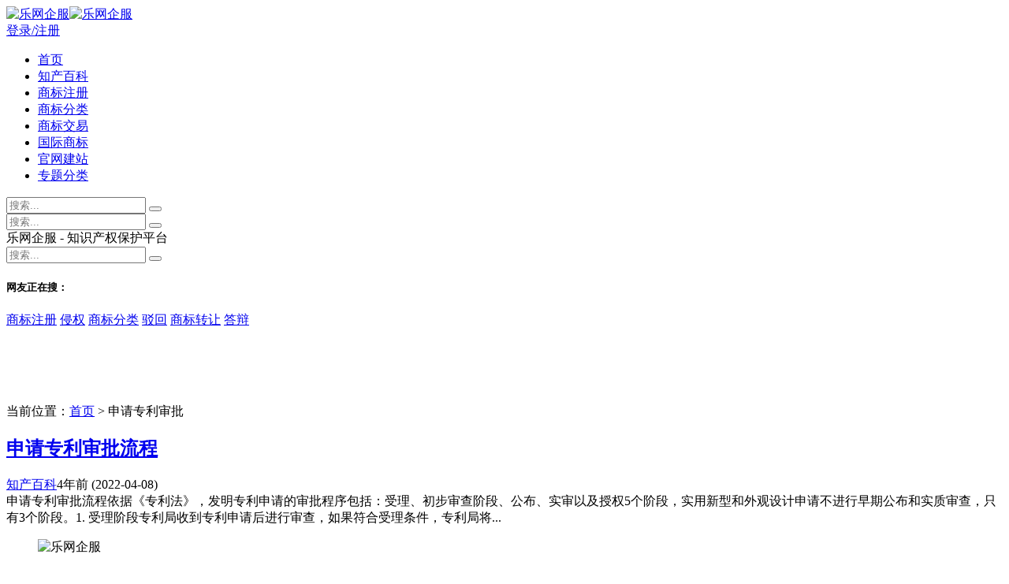

--- FILE ---
content_type: text/html; charset=utf-8
request_url: https://www.lewang.ltd/wiki/%E7%94%B3%E8%AF%B7%E4%B8%93%E5%88%A9%E5%AE%A1%E6%89%B9/
body_size: 4131
content:
<!DOCTYPE html>
<html xml:lang="zh-Hans" lang="zh-Hans">
<head>
    <meta charset="utf-8">
    <meta name="theme" content="拓源主题,toyean.com">
    <meta http-equiv="X-UA-Compatible" content="ie=edge">
    <meta name="renderer" content="webkit">
    <meta name="viewport" content="width=device-width,minimum-scale=1,initial-scale=1">
    <title>申请专利审批-知产百科</title>
    <meta name="keywords" content="申请专利审批">
    <link rel="shortcut icon" href="https://www.lewang.ltd/wiki/zb_users/upload/2022/04/202204071649345749556252.ico" type="image/x-icon" />
    <meta name="generator" content="Z-BlogPHP 1.7.3">
    <link rel="stylesheet" href="https://www.lewang.ltd/wiki/zb_users/theme/tpure/plugin/share/share.css" />
    <script src="https://www.lewang.ltd/wiki/zb_users/theme/tpure/plugin/share/share.js"></script>
    <script src="https://www.lewang.ltd/wiki/zb_users/theme/tpure/plugin/swiper/swiper.min.js"></script>
    <link rel="stylesheet" rev="stylesheet" href="https://www.lewang.ltd/wiki/zb_users/theme/tpure/plugin/swiper/swiper.min.css" type="text/css" media="all"/>
    <link rel="stylesheet" rev="stylesheet" href="https://www.lewang.ltd/wiki/zb_users/theme/tpure/style/style.css?v=5.0.3" type="text/css" media="all" />
    <link rel="stylesheet" rev="stylesheet" href="https://www.lewang.ltd/wiki/zb_users/theme/tpure/include/skin.css" type="text/css" media="all" />
    <script src="https://www.lewang.ltd/wiki/zb_system/script/jquery-latest.min.js"></script>
    <script src="https://www.lewang.ltd/wiki/zb_system/script/zblogphp.js"></script>
    <script src="https://www.lewang.ltd/wiki/zb_system/script/c_html_js_add.php"></script>
    <script src="https://www.lewang.ltd/wiki/zb_users/theme/tpure/script/common.js?v=5.0.3"></script>
    <script src="https://www.lewang.ltd/wiki/zb_users/theme/tpure/plugin/checkdpi/jquery.detectZoom.js"></script>
    <script>window.tpure={linkblank:true,qrsize:70,slideon:true,slidedisplay:true,slidetime:2500,slidepagetype:true,viewall:true,viewallstyle:1,viewallheight:'1200',loadpagenum:'3',lazyload:true,lazynum:true,night:true,setnightstart:'22',setnightover:'6',selectstart:true,singlekey:true,pagekey:true,tfontsize:true,fixsidebar:true,fixsidebarstyle:'0',removep:true,backtotop:true,backtotopvalue:1200,version:'5.0.3'}</script>
    
    <link href="https://www.lewang.ltd/wiki/zb_users/theme/tpure/plugin/fancybox/fancybox.css" rel="stylesheet" type="text/css" />
    <script src="https://www.lewang.ltd/wiki/zb_users/theme/tpure/plugin/fancybox/fancybox.js"></script>
    <script>$(document).ready(function() {$(".fancybox").fancybox();});</script>
</head>
<body class="tag">
<div class="wrapper">
    <div class="header fixed">
    <div class="wrap">
        <div class="logo on"><a href="https://www.lewang.ltd/wiki/"><img src="https://www.lewang.ltd/wiki/zb_users/upload/2022/04/202204071649345727856229.png" alt="乐网企服"><img src="https://www.lewang.ltd/wiki/zb_users/upload/2022/04/202204071649345727856229.png" alt="乐网企服"></a></div>
        <div class="head">
            <div class="account">
    <div class="sign"><span><a href="https://www.lewang.ltd/register">登录/注册</a></span></div>
            </div>
            <div class="menuico"><span></span><span></span><span></span></div>
            <div class="menu">
                <ul>
                    <li class="navbar-item"><a href="https://www.lewang.ltd" target="_blank" title="商标转让平台">首页</a></li><li class="navbar-item"><a href="https://www.lewang.ltd/wiki/" title="知产百科">知产百科</a></li><li class="navbar-item"><a href="https://www.lewang.ltd/trademark" target="_blank" title="商标注册申请">商标注册</a></li><li class="navbar-item"><a href="https://www.lewang.ltd/trademark/classes" target="_blank" title="商标分类">商标分类</a></li><li class="navbar-item"><a href="https://www.lewang.ltd/trademark/jiaoyilists" target="_blank" title="商标交易">商标交易</a></li><li class="navbar-item"><a href="https://www.lewang.ltd/trademark/services/detail?type=xianggang" target="_blank" title="香港商标注册">国际商标</a></li><li class="navbar-item"><a href="https://www.lewang.ltd/jianzhan" target="_blank" title="网站建设公司">官网建站</a></li><li class="navbar-item"><a href="https://www.lewang.ltd/wiki/special/" title="商标注册知识大全">专题分类</a></li>                
                </ul>
                <div class="schico statefixed">
                    <a href="javascript:;"></a>
                    <div class="schfixed">
                        <form method="post" name="search" action="https://www.lewang.ltd/wiki/zb_system/cmd.php?act=search">
                            <input type="text" name="q" placeholder="搜索..." class="schinput">
                            <button type="submit" class="btn"></button>
                        </form>
                    </div>
                </div>
                <form method="post" name="search" action="https://www.lewang.ltd/wiki/zb_system/cmd.php?act=search" class="sch-m">
                    <input type="text" name="q" placeholder="搜索..." class="schinput">
                    <button type="submit" class="btn"></button>
                </form>
            </div>
        </div>
    </div>
</div>    <div class="main fixed">
                    <div class="banner" data-type="display" data-speed="2" style="height:220px; background-image:url(https://www.lewang.ltd/wiki/zb_users/theme/tpure/style/images/banner.jpg);">
                <div class="wrap">
                    <div class="hellotip">
                    乐网企服 - 知识产权保护平台                                            <div class="hellosch">
                            <form name="search" method="post" action="https://www.lewang.ltd/wiki/zb_system/cmd.php?act=search">
                                <input type="text" name="q" placeholder="搜索..." class="helloschinput" />
                                <button type="submit" class="helloschbtn"></button>
                            </form>
                            <div class="schwords">
                                <div class="schwordsinfo">
                                                                            <h5>网友正在搜：</h5>
                                                                                                                                                                                                <a href="https://www.lewang.ltd/wiki/search.php?q=商标注册" target="_blank">商标注册</a>
                                                                                    <a href="https://www.lewang.ltd/wiki/search.php?q=侵权" target="_blank">侵权</a>
                                                                                    <a href="https://www.lewang.ltd/wiki/search.php?q=商标分类" target="_blank">商标分类</a>
                                                                                    <a href="https://www.lewang.ltd/wiki/search.php?q=驳回" target="_blank">驳回</a>
                                                                                    <a href="https://www.lewang.ltd/wiki/search.php?q=商标转让" target="_blank">商标转让</a>
                                                                                    <a href="https://www.lewang.ltd/wiki/search.php?q=答辩" target="_blank">答辩</a>
                                                                                                            </div>
                                <div class="ajaxresult"></div>
                            </div>
                        </div>
                                        </div>
                </div>
            </div>
                <div class="mask"></div>
        <div class="wrap">
                        <div class="sitemap">当前位置：<a href="https://www.lewang.ltd/wiki/">首页</a>
> 申请专利审批            </div>
                        <div id="sticky">
                <div class="content listcon">
                                        <div class="block custom">
                                                                                                                                <div class="post item">
    <h2><a href="https://www.lewang.ltd/wiki/112.html" target="_blank">申请专利审批流程</a></h2>
    <div class="info">
        <span class="user"><a href="https://www.lewang.ltd/wiki/知产百科/" rel="nofollow">知产百科</a></span><span class="date">4年前<span class="datetime"> (2022-04-08)</span></span>    </div>
            <div class="intro">
                                                        申请专利审批流程依据《专利法》，发明专利申请的审批程序包括：受理、初步审查阶段、公布、实审以及授权5个阶段，实用新型和外观设计申请不进行早期公布和实质审查，只有3个阶段。1. 受理阶段专利局收到专利申请后进行审查，如果符合受理条件，专利局将...            </div>
    </div>                                                                                                </div>
                                    </div>
                <div class="sidebar fixed">
                                        
<dl id="tpure_User" class="sidebox">
    <dt></dt>    <dd>
        		<div><div class="sideuser">
            <div class="sideuserhead" style="background-image:url(https://www.lewang.ltd/wiki/zb_users/theme/tpure/style/images/banner.jpg);"></div>
            <div class="sideusercon">
            <div class="avatar"><img src="https://www.lewang.ltd/wiki/zb_users/upload/2022/04/202204071649346550401748.jpg" alt="乐网企服"></div>
            <h4>乐网企服</h4>
            <p>服务热线 - 0311-88855580</p>
            <div class="sideuserlink">
                <p><a href="https://wpa.qq.com/msgrd?v=3&uin=613611288&site=qq&menu=yes" target="_blank" title="QQ" class="qq"></a></p><p><a href="javascript:;" title="微信" class="wechat"><span><img src="https://www.lewang.ltd/wiki/zb_users/upload/2022/04/202204071649346662732054.png" alt="微信"></span></a></p><p><a href="mailto:admin@lewang.ltd" target="_blank" title="邮箱" class="email"></a></p>
            </div></div>
            </div></div>
				    </dd>
</dl><dl id="divCatalog" class="sidebox">
    <dt class="sidetitle">网站分类</dt>    <dd>
        				<ul><li><a title="商标知识" href="https://www.lewang.ltd/wiki/%E5%95%86%E6%A0%87%E7%9F%A5%E8%AF%86/">商标知识</a></li>
<li><a title="版权专利" href="https://www.lewang.ltd/wiki/%E7%89%88%E6%9D%83%E4%B8%93%E5%88%A9/">版权专利</a></li>
<li><a title="商标办理" href="https://www.lewang.ltd/wiki/%E5%95%86%E6%A0%87%E5%8A%9E%E7%90%86/">商标办理</a></li>
</ul>
		    </dd>
</dl><dl id="divPrevious" class="sidebox">
    <dt class="sidetitle">最新文章</dt>    <dd>
        				<ul><li><a title="商标近似是什么意思-商标近似的判断方法" href="https://www.lewang.ltd/wiki/209.html">商标近似是什么意思-商标近似的判断方法</a></li>
<li><a title="商标近似是怎么断定和审查的-商标近似审查技巧" href="https://www.lewang.ltd/wiki/208.html">商标近似是怎么断定和审查的-商标近似审查技巧</a></li>
<li><a title="商标近似的12个判断标准-怎么判断商标近似" href="https://www.lewang.ltd/wiki/207.html">商标近似的12个判断标准-怎么判断商标近似</a></li>
<li><a title="近似商标认定标准-商标近似审查标准" href="https://www.lewang.ltd/wiki/206.html">近似商标认定标准-商标近似审查标准</a></li>
<li><a title="注册商标个人和公司哪个好-商标注册个人和公司有什么区别" href="https://www.lewang.ltd/wiki/205.html">注册商标个人和公司哪个好-商标注册个人和公司有什么区别</a></li>
<li><a title="注册商标在哪里注册-申请商标注册流程与时间" href="https://www.lewang.ltd/wiki/204.html">注册商标在哪里注册-申请商标注册流程与时间</a></li>
<li><a title="公司申请商标注册需要什么资料及商标注册流程" href="https://www.lewang.ltd/wiki/203.html">公司申请商标注册需要什么资料及商标注册流程</a></li>
<li><a title="什么是商标-注册商标对企业有什么好处" href="https://www.lewang.ltd/wiki/202.html">什么是商标-注册商标对企业有什么好处</a></li>
<li><a title="商标近似查询怎么查-商标查询需要注意哪些事情" href="https://www.lewang.ltd/wiki/201.html">商标近似查询怎么查-商标查询需要注意哪些事情</a></li>
<li><a title="商标注册分类明细表查询-商标分类45大类别怎么分类" href="https://www.lewang.ltd/wiki/200.html">商标注册分类明细表查询-商标分类45大类别怎么分类</a></li>
</ul>
		    </dd>
</dl><dl id="divTags" class="sidebox">
    <dt class="sidetitle">专题列表</dt>    <dd>
        				<ul><li><a title="商标注册" href="https://www.lewang.ltd/wiki/%E5%95%86%E6%A0%87%E6%B3%A8%E5%86%8C/">商标注册<span class="tag-count"> (15)</span></a></li>
<li><a title="主体证明" href="https://www.lewang.ltd/wiki/%E4%B8%BB%E4%BD%93%E8%AF%81%E6%98%8E/">主体证明<span class="tag-count"> (5)</span></a></li>
<li><a title="商标续展" href="https://www.lewang.ltd/wiki/%E5%95%86%E6%A0%87%E7%BB%AD%E5%B1%95/">商标续展<span class="tag-count"> (10)</span></a></li>
<li><a title="商标驳回" href="https://www.lewang.ltd/wiki/%E5%95%86%E6%A0%87%E9%A9%B3%E5%9B%9E/">商标驳回<span class="tag-count"> (11)</span></a></li>
<li><a title="商标近似" href="https://www.lewang.ltd/wiki/%E5%95%86%E6%A0%87%E8%BF%91%E4%BC%BC/">商标近似<span class="tag-count"> (7)</span></a></li>
<li><a title="商标部分驳回" href="https://www.lewang.ltd/wiki/%E5%95%86%E6%A0%87%E9%83%A8%E5%88%86%E9%A9%B3%E5%9B%9E/">商标部分驳回<span class="tag-count"> (5)</span></a></li>
<li><a title="商标驳回复审" href="https://www.lewang.ltd/wiki/%E5%95%86%E6%A0%87%E9%A9%B3%E5%9B%9E%E5%A4%8D%E5%AE%A1/">商标驳回复审<span class="tag-count"> (14)</span></a></li>
<li><a title="商标异议答辩" href="https://www.lewang.ltd/wiki/%E5%95%86%E6%A0%87%E5%BC%82%E8%AE%AE%E7%AD%94%E8%BE%A9/">商标异议答辩<span class="tag-count"> (5)</span></a></li>
<li><a title="商标转让" href="https://www.lewang.ltd/wiki/%E5%95%86%E6%A0%87%E8%BD%AC%E8%AE%A9/">商标转让<span class="tag-count"> (14)</span></a></li>
<li><a title="商标变更" href="https://www.lewang.ltd/wiki/%E5%95%86%E6%A0%87%E5%8F%98%E6%9B%B4/">商标变更<span class="tag-count"> (7)</span></a></li>
<li><a title="注册商标" href="https://www.lewang.ltd/wiki/%E6%B3%A8%E5%86%8C%E5%95%86%E6%A0%87/">注册商标<span class="tag-count"> (5)</span></a></li>
<li><a title="商标撤三申请" href="https://www.lewang.ltd/wiki/%E5%95%86%E6%A0%87%E6%92%A4%E4%B8%89%E7%94%B3%E8%AF%B7/">商标撤三申请<span class="tag-count"> (5)</span></a></li>
<li><a title="商标撤三" href="https://www.lewang.ltd/wiki/%E5%95%86%E6%A0%87%E6%92%A4%E4%B8%89/">商标撤三<span class="tag-count"> (6)</span></a></li>
<li><a title="著作权" href="https://www.lewang.ltd/wiki/%E8%91%97%E4%BD%9C%E6%9D%83/">著作权<span class="tag-count"> (6)</span></a></li>
<li><a title="版权登记" href="https://www.lewang.ltd/wiki/%E7%89%88%E6%9D%83%E7%99%BB%E8%AE%B0/">版权登记<span class="tag-count"> (9)</span></a></li>
<li><a title="著作权登记" href="https://www.lewang.ltd/wiki/%E8%91%97%E4%BD%9C%E6%9D%83%E7%99%BB%E8%AE%B0/">著作权登记<span class="tag-count"> (6)</span></a></li>
<li><a title="软件著作权登记" href="https://www.lewang.ltd/wiki/%E8%BD%AF%E4%BB%B6%E8%91%97%E4%BD%9C%E6%9D%83%E7%99%BB%E8%AE%B0/">软件著作权登记<span class="tag-count"> (10)</span></a></li>
<li><a title="软件著作权" href="https://www.lewang.ltd/wiki/%E8%BD%AF%E4%BB%B6%E8%91%97%E4%BD%9C%E6%9D%83/">软件著作权<span class="tag-count"> (12)</span></a></li>
<li><a title="软著登记" href="https://www.lewang.ltd/wiki/%E8%BD%AF%E8%91%97%E7%99%BB%E8%AE%B0/">软著登记<span class="tag-count"> (14)</span></a></li>
<li><a title="软著" href="https://www.lewang.ltd/wiki/%E8%BD%AF%E8%91%97/">软著<span class="tag-count"> (10)</span></a></li>
<li><a title="商标交易" href="https://www.lewang.ltd/wiki/%E5%95%86%E6%A0%87%E4%BA%A4%E6%98%93/">商标交易<span class="tag-count"> (6)</span></a></li>
<li><a title="著作权转让" href="https://www.lewang.ltd/wiki/%E8%91%97%E4%BD%9C%E6%9D%83%E8%BD%AC%E8%AE%A9/">著作权转让<span class="tag-count"> (5)</span></a></li>
<li><a title="商标注册流程" href="https://www.lewang.ltd/wiki/%E5%95%86%E6%A0%87%E6%B3%A8%E5%86%8C%E6%B5%81%E7%A8%8B/">商标注册流程<span class="tag-count"> (6)</span></a></li>
<li><a title="商标转让流程" href="https://www.lewang.ltd/wiki/%E5%95%86%E6%A0%87%E8%BD%AC%E8%AE%A9%E6%B5%81%E7%A8%8B/">商标转让流程<span class="tag-count"> (5)</span></a></li>
<li><a title="国际商标注册" href="https://www.lewang.ltd/wiki/%E5%9B%BD%E9%99%85%E5%95%86%E6%A0%87%E6%B3%A8%E5%86%8C/">国际商标注册<span class="tag-count"> (5)</span></a></li>
</ul>
		    </dd>
</dl>                                    </div>
            </div>
        </div>
    </div>
</div>
<div class="footer">
	<div class="fademask"></div>
    <div class="wrap">
        <h3>© 2013 - 2022 乐网企服 版权所有 <a href="https://www.lewang.ltd/wiki/sitemaps.xml">网站地图</a> <a href="https://www.lewang.ltd/wiki/special/">专题云</a><script charset="UTF-8" id="LA_COLLECT" src="//sdk.51.la/js-sdk-pro.min.js"></script><script>LA.init({id: "JfhLqnCcU57CRjAN",ck: "JfhLqnCcU57CRjAN",autoTrack:true})</script></h3>
        <h4>Powered By <a href="https://www.zblogcn.com/" title="Z-BlogPHP 1.7.3 Build 173295" target="_blank" rel="noopener norefferrer">Z-BlogPHP</a>. Theme by <a href="https://www.toyean.com/" target="_blank" title="拓源网">TOYEAN</a>.</h4>
        
    </div>
</div>
<div class="edgebar">
<a href="javascript:;" target="_self" class="setnight"></a></div></body>
</html><!--29.02 ms , 10 queries , 874kb memory , 0 error-->